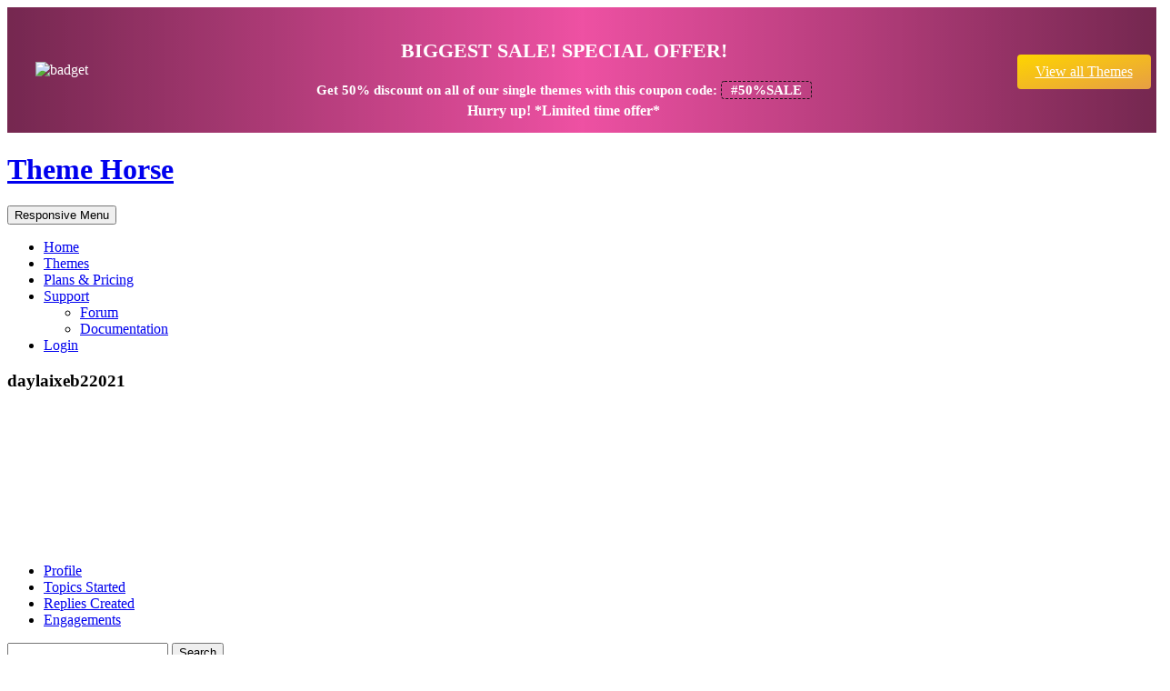

--- FILE ---
content_type: text/plain
request_url: https://www.google-analytics.com/j/collect?v=1&_v=j102&a=759636348&t=pageview&_s=1&dl=https%3A%2F%2Fwww.themehorse.com%2Fsupport-forum%2Fusers%2Fdaylaixeb22021%2Fengagements%2F&ul=en-us%40posix&dt=Theme%20Horse&sr=1280x720&vp=1280x720&_u=IEBAAEABAAAAACAAI~&jid=1560708717&gjid=484139225&cid=1571155531.1767707781&tid=UA-39500364-1&_gid=1317713656.1767707781&_r=1&_slc=1&z=1452239262
body_size: -451
content:
2,cG-WQCWCLMNCF